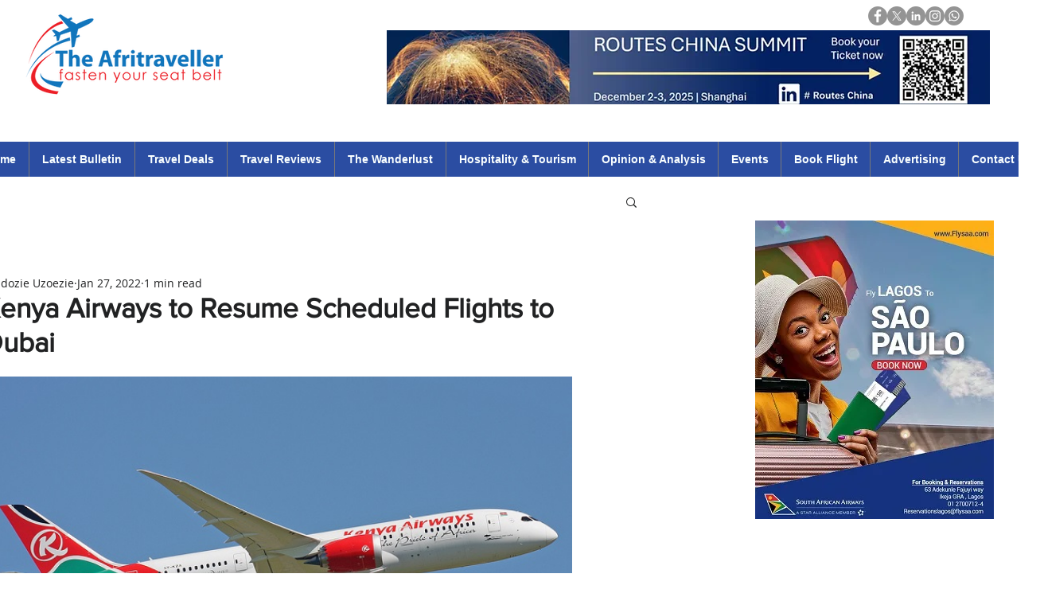

--- FILE ---
content_type: text/html; charset=utf-8
request_url: https://www.google.com/recaptcha/api2/aframe
body_size: 267
content:
<!DOCTYPE HTML><html><head><meta http-equiv="content-type" content="text/html; charset=UTF-8"></head><body><script nonce="9hHzvt98Cu9fQkknUcnyeA">/** Anti-fraud and anti-abuse applications only. See google.com/recaptcha */ try{var clients={'sodar':'https://pagead2.googlesyndication.com/pagead/sodar?'};window.addEventListener("message",function(a){try{if(a.source===window.parent){var b=JSON.parse(a.data);var c=clients[b['id']];if(c){var d=document.createElement('img');d.src=c+b['params']+'&rc='+(localStorage.getItem("rc::a")?sessionStorage.getItem("rc::b"):"");window.document.body.appendChild(d);sessionStorage.setItem("rc::e",parseInt(sessionStorage.getItem("rc::e")||0)+1);localStorage.setItem("rc::h",'1765413361315');}}}catch(b){}});window.parent.postMessage("_grecaptcha_ready", "*");}catch(b){}</script></body></html>

--- FILE ---
content_type: text/css; charset=utf-8
request_url: https://www.afritraveller.com/_serverless/pro-gallery-css-v4-server/layoutCss?ver=2&id=26k1a-not-scoped&items=3546_700_450&container=465_740_630_720&options=gallerySizeType:px%7CenableInfiniteScroll:true%7CtitlePlacement:SHOW_ON_HOVER%7ChasThumbnails:false%7CimageMargin:5%7CgalleryLayout:6%7CisVertical:false%7CcubeType:fill%7CgalleryThumbnailsAlignment:none
body_size: -252
content:
#pro-gallery-26k1a-not-scoped [data-hook="item-container"][data-idx="0"].gallery-item-container{opacity: 1 !important;display: block !important;transition: opacity .2s ease !important;top: 0px !important;left: 0px !important;right: auto !important;height: 476px !important;width: 740px !important;} #pro-gallery-26k1a-not-scoped [data-hook="item-container"][data-idx="0"] .gallery-item-common-info-outer{height: 100% !important;} #pro-gallery-26k1a-not-scoped [data-hook="item-container"][data-idx="0"] .gallery-item-common-info{height: 100% !important;width: 100% !important;} #pro-gallery-26k1a-not-scoped [data-hook="item-container"][data-idx="0"] .gallery-item-wrapper{width: 740px !important;height: 476px !important;margin: 0 !important;} #pro-gallery-26k1a-not-scoped [data-hook="item-container"][data-idx="0"] .gallery-item-content{width: 740px !important;height: 476px !important;margin: 0px 0px !important;opacity: 1 !important;} #pro-gallery-26k1a-not-scoped [data-hook="item-container"][data-idx="0"] .gallery-item-hover{width: 740px !important;height: 476px !important;opacity: 1 !important;} #pro-gallery-26k1a-not-scoped [data-hook="item-container"][data-idx="0"] .item-hover-flex-container{width: 740px !important;height: 476px !important;margin: 0px 0px !important;opacity: 1 !important;} #pro-gallery-26k1a-not-scoped [data-hook="item-container"][data-idx="0"] .gallery-item-wrapper img{width: 100% !important;height: 100% !important;opacity: 1 !important;} #pro-gallery-26k1a-not-scoped .pro-gallery-prerender{height:476px !important;}#pro-gallery-26k1a-not-scoped {height:476px !important; width:740px !important;}#pro-gallery-26k1a-not-scoped .pro-gallery-margin-container {height:476px !important;}#pro-gallery-26k1a-not-scoped .pro-gallery {height:476px !important; width:740px !important;}#pro-gallery-26k1a-not-scoped .pro-gallery-parent-container {height:476px !important; width:745px !important;}